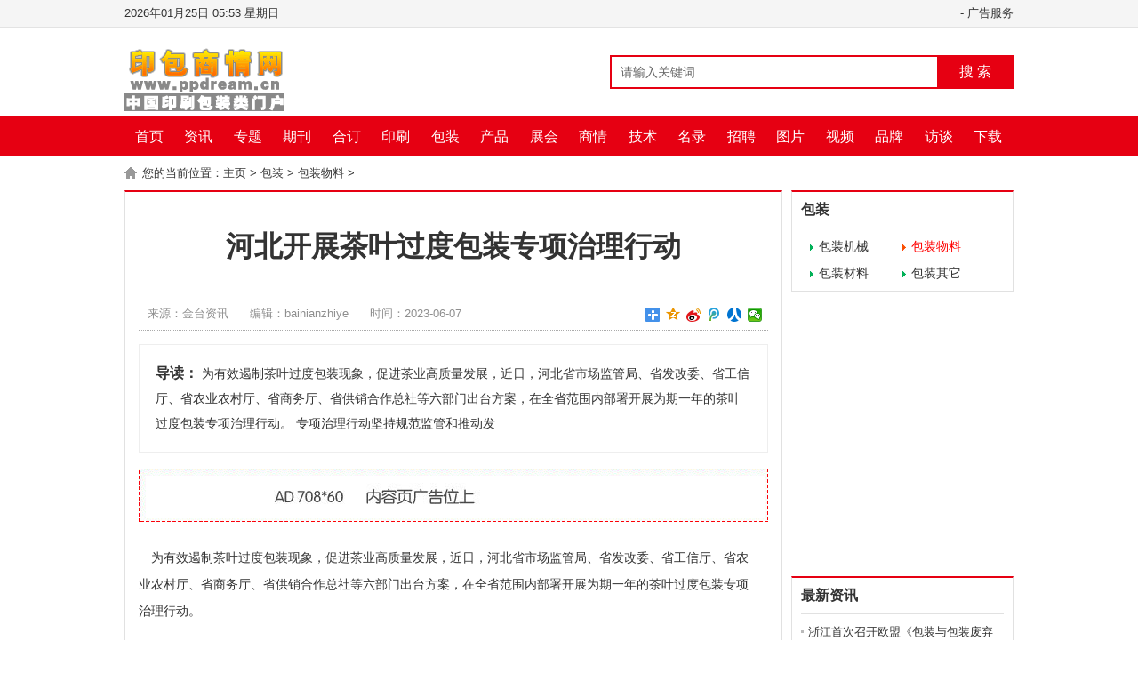

--- FILE ---
content_type: text/html
request_url: http://ppdream.cn/a/baozhuang/baozhuangwuliao/2023/0607/3655.html
body_size: 16292
content:
<!DOCTYPE html PUBLIC "-//W3C//DTD XHTML 1.0 Transitional//EN" "http://www.w3.org/TR/xhtml1/DTD/xhtml1-transitional.dtd">
<html xmlns="http://www.w3.org/1999/xhtml">
<head>
<meta http-equiv="Content-Type" content="text/html; charset=gb2312"/>
<title>河北开展茶叶过度包装专项治理行动_印包商情网,印刷，包装，郑州印刷包装网，郑州DM印刷广告,郑州油墨，郑州印刷设备，郑州印刷设计,郑州胶印,郑州印刷，郑州包装，郑州印刷厂，郑州彩色印刷，郑州柔印，郑州丝印，郑州数码印刷,郑州印刷后工，郑州装订厂，郑州画册，郑州宣传页,印包商情,印包</title>
<meta name="keywords" content=" 过度包装" />
<meta name="description" content="为有效遏制茶叶过度包装现象，促进茶业高质量发展，近日，河北省市场监管局、省发改委、省工信厅、省农业农村厅、省商务厅、省供销合作总社等六部门出台方案，在全省范围内部署开展为期一年的茶叶过度包装专项治理行动。 专项治理行动坚持规范监管和推动发" />
<meta http-equiv="mobile-agent" content="format=xhtml;url=/m/view.php?aid=3655">
<script type="text/javascript">if(window.location.toString().indexOf('pref=padindex') != -1){}else{if(/AppleWebKit.*Mobile/i.test(navigator.userAgent) || (/MIDP|SymbianOS|NOKIA|SAMSUNG|LG|NEC|TCL|Alcatel|BIRD|DBTEL|Dopod|PHILIPS|HAIER|LENOVO|MOT-|Nokia|SonyEricsson|SIE-|Amoi|ZTE/.test(navigator.userAgent))){if(window.location.href.indexOf("?mobile")<0){try{if(/Android|Windows Phone|webOS|iPhone|iPod|BlackBerry/i.test(navigator.userAgent)){window.location.href="/m/view.php?aid=3655";}else if(/iPad/i.test(navigator.userAgent)){}else{}}catch(e){}}}}</script>
<link rel="stylesheet" href="/style/css/style.css" type="text/css"/>
<link rel="stylesheet" href="/style/css/dashang.css" type="text/css"/>
<script type="text/javascript" src="/style/js/jquery.min.js"></script>
<script type="text/javascript" src="/style/js/gotop.js"></script>
</head>

<body>
<link rel="stylesheet" href="/style/css/style.css" type="text/css" />
<script type="text/javascript" src="/style/js/jquery.min.js"></script>
<script type="text/javascript" src="/style/js/jquery.SuperSlide.2.1.1.js"></script>
<script type="text/javascript" src="/style/js/gotop.js"></script>
<div class="top">
  <div class="warp"> <span>
   - <a href="/a/about/guanggao/" target="_blank">广告服务</a></span> 
    <script language="JavaScript" type="text/JavaScript">

			var n = new Date();

			var y = n.getFullYear();

			var m = ((m=n.getMonth()+1)<10?'0'+m:m);

			var d = ((d=n.getDate())<10?'0'+d:d);

			var h = ((h=n.getHours())<10?'0'+h:h);

			var i = ((i=n.getMinutes())<10?'0'+i:i);

			var w = new Array('日','一','二','三','四','五','六');

			document.write(y+"年"+m+"月"+d+"日"+' '+h+':'+i+' '+'星期'+w[n.getDay()]);

		</script> 
  </div>
</div>
<div class="head">
  <div class="logo"><a href="/"><img src="/style/images/logo.gif" alt=""/></a></div>
  <div class="search">
    <form action="/plus/search.php" name="formsearch">
      <input type="hidden" name="kwtype" value="0" />
      <input name="keyword" type="text" class="search-keyword fl" id="search-keyword" value="请输入关键词" onfocus="if(this.value=='请输入关键词'){this.value='';}"  onblur="if(this.value==''){this.value='请输入关键词';}"/>
      <button type="submit" class="search-submit fl">搜 索</button>
    </form>
  </div>
  <div class="share"> </div>
</div>
<div class="nav">
  <ul>
    <li><a href="/" class="home">首页</a></li>
    
    <li><a href='/a/news/'>资讯</a></li>
    
    <li><a href='/a/focus/'>专题</a></li>
    
    <li><a href='/a/qikan/'>期刊</a></li>
    
    <li><a href='/a/heding/'>合订</a></li>
    
    <li><a href='/a/yinshua/'>印刷</a></li>
    
    <li><a href='/a/baozhuang/'>包装</a></li>
    
    <li><a href='/a/chanpin/'>产品</a></li>
    
    <li><a href='/a/zhanhui/'>展会</a></li>
    
    <li><a href='/a/shangqing/'>商情</a></li>
    
    <li><a href='/a/keji/'>技术</a></li>
    
    <li><a href='/a/minglu/'>名录</a></li>
    
    <li><a href='/a/zhaopin/'>招聘</a></li>
    
    <li><a href='/a/tupian/'>图片</a></li>
    
    <li><a href='/a/video/'>视频</a></li>
    
    <li><a href='/a/pinpai/'>品牌</a></li>
    
    <li><a href='/a/fangtan/'>访谈</a></li>
    
    <li><a href='/a/about/xiazai/'>下载</a></li>
    
  </ul>
</div>
<div class="weizhi"> 您的当前位置：<a href='http://www.ppdream.cn//'>主页</a> > <a href='/a/baozhuang/'>包装</a> > <a href='/a/baozhuang/baozhuangwuliao/'>包装物料</a> > </div>
<div class="main1">
  <div class="left_1">
    <div class="g_con">
      <h1>河北开展茶叶过度包装专项治理行动</h1>
      <div class="info"> <span>来源：金台资讯</span> <span>编辑：bainianzhiye</span> <span>时间：2023-06-07</span>
        <div class="share">
          <div class="bdsharebuttonbox"> <a href="#" class="bds_more" data-cmd="more"></a><a href="#" class="bds_qzone" data-cmd="qzone" title="分享到QQ空间"></a><a href="#" class="bds_tsina" data-cmd="tsina" title="分享到新浪微博"></a><a href="#" class="bds_tqq" data-cmd="tqq" title="分享到腾讯微博"></a><a href="#" class="bds_renren" data-cmd="renren" title="分享到人人网"></a><a href="#" class="bds_weixin" data-cmd="weixin" title="分享到微信"></a> </div>
          <script>

					window._bd_share_config={"common":{"bdSnsKey":{},"bdText":"","bdMini":"2","bdMiniList":false,"bdPic":"","bdStyle":"1","bdSize":"16"},"share":{}};with(document)0[(getElementsByTagName('head')[0]||body).appendChild(createElement('script')).src='http://bdimg.share.baidu.com/static/api/js/share.js?v=89860593.js?cdnversion='+~(-new Date()/36e5)];

					</script> 
        </div>
      </div>
      <div class="con_des"> <span>导读：</span>
      
为有效遏制茶叶过度包装现象，促进茶业高质量发展，近日，河北省市场监管局、省发改委、省工信厅、省农业农村厅、省商务厅、省供销合作总社等六部门出台方案，在全省范围内部署开展为期一年的茶叶过度包装专项治理行动。 专项治理行动坚持规范监管和推动发
      </div>
      <div class="ban_708"> <a href="http://www.ppdream.cn" target="_blank"><img src="/style/images/ad15.jpg"/></a> </div>
      <div class="con">
        <p style="margin: 10px 0px; padding: 0px; font-size: 14px;">
	　为有效遏制茶叶过度包装现象，促进茶业高质量发展，近日，河北省市场监管局、省发改委、省工信厅、省农业农村厅、省商务厅、省供销合作总社等六部门出台方案，在全省范围内部署开展为期一年的茶叶过度包装专项治理行动。</p>
<div style="margin: 0px auto; padding: 0px; font-size: 14px;">
	　　专项治理行动坚持规范监管和推动发展并重、重点环节集中整治和全链条综合施策并举、标准规范和多元共治结合的原则，聚焦突出问题，采取有力措施，压实企业主体责任和属地监管责任，严厉打击茶叶过度包装违法行为，依法查处一批重点案件、曝光一批典型案例、选树一批经验做法、形成一批制度建设成果。</div>
<div style="margin: 0px auto; padding: 0px; font-size: 14px;">
	&nbsp;</div>
<div style="margin: 0px auto; padding: 0px; font-size: 14px;">
	　　防范茶叶生产环节过度包装。向茶叶生产企业宣传普及限制过度包装强制性标准有关要求，指导茶叶生产企业严格落实强制性标准，切实防范过度包装。督促生产企业严格遵守标准化法要求，公开其执行的包装有关强制性标准、推荐性标准或企业标准编号和名称。</div>
<div style="margin: 0px auto; padding: 0px; font-size: 14px;">
	&nbsp;</div>
<div style="margin: 0px auto; padding: 0px; font-size: 14px;">
	　　避免茶叶销售环节过度包装。向茶叶经营者宣传普及限制过度包装强制性标准有关要求，督促经营者不采购、不销售过度包装茶叶。督促电商平台加强平台内经营者主体资质审核，督促平台内经营者落实强制性国家标准，避免销售过度包装茶叶。进一步压实电商平台企业主体责任。针对茶叶市场将普通散茶通过加装精美纸箱、礼盒等过度包装，然后高价销售的行为，加强监管和打击力度。</div>
<div style="margin: 0px auto; padding: 0px; font-size: 14px;">
	&nbsp;</div>
<div style="margin: 0px auto; padding: 0px; font-size: 14px;">
	　　推行茶叶包装产品绿色设计。推动茶叶包装企业提供设计合理、用材节约、经济适用的包装整体解决方案，积极研发低克重、高强度、功能化包装材料及其生产设备，加快培育茶叶包装行业绿色设计示范企业，发挥其在倡导推广简约包装、倡导理性消费中的桥梁纽带作用。</div>
<div style="margin: 0px auto; padding: 0px; font-size: 14px;">
	&nbsp;</div>
<div style="margin: 0px auto; padding: 0px; font-size: 14px;">
	　　加强执法监督和行业管理。聚焦主产销区和重点生产经营企业，重点检查产品包装空隙率、包装层数、包装价格占比等项目。依法严厉查处生产经营茶叶过度包装商品违法行为。有针对性加强茶叶过度包装的现场检查和网络销售方面的监管措施，综合运用监督检查、检验认证、约谈指导、惩戒曝光等方式，加强全链条监管执法。</div>

      </div>
      <div class="adminname"> 责任编辑：bainianzhiye </div>
      <div class="dede_pagess">
        <ul class="pagelist">
        </ul>
      </div>
      <div class="shang">
        <p><a href="javascript:void(0)" onclick="dashangToggle()" class="dashang" title="打赏，支持一下">打赏</a></p>
        <div class="hide_box"></div>
        <div class="shang_box"> <a class="shang_close" href="javascript:void(0)" onclick="dashangToggle()" title="关闭"><img src="/style/images/close.jpg" alt="取消" /></a>
          <div class="shang_tit">
            <p>感谢您的支持，我会继续努力的!</p>
          </div>
          <div class="shang_payimg"> <img src="/style/images/alipayimg.jpg" alt="扫码支持" title="扫一扫" /> </div>
          <div class="pay_explain">扫码打赏，你说多少就多少</div>
          <div class="shang_payselect">
            <div class="pay_item checked" data-id="alipay"> <span class="radiobox"></span> <span class="pay_logo"><img src="/style/images/alipay.jpg" alt="支付宝" /></span> </div>
            <div class="pay_item" data-id="weipay"> <span class="radiobox"></span> <span class="pay_logo"><img src="/style/images/wechat.jpg" alt="微信" /></span> </div>
          </div>
          <div class="shang_info">
            <p>打开<span id="shang_pay_txt">支付宝</span>扫一扫，即可进行扫码打赏哦</p>
          </div>
        </div>
      </div>
      <script type="text/javascript">

$(function(){

	$(".pay_item").click(function(){

		$(this).addClass('checked').siblings('.pay_item').removeClass('checked');

		var dataid=$(this).attr('data-id');

		$(".shang_payimg img").attr("src","/style/images/"+dataid+"img.jpg");

		$("#shang_pay_txt").text(dataid=="alipay"?"支付宝":"微信");

	});

});

function dashangToggle(){

	$(".hide_box").fadeToggle();

	$(".shang_box").fadeToggle();

}

</script>
      <div class="ban_708"> <a href="http://www.ppdream.cn" target="_blank"><img src="/style/images/ad15.jpg"/></a> </div>
      <div class="b_box6">上一篇：<a href='/a/baozhuang/baozhuangwuliao/2022/0530/3020.html'>当前国内外饮料包装的新思路</a>  <br/>
        下一篇：<a href='/a/baozhuang/baozhuangwuliao/2023/0620/3668.html'>浙江首次召开欧盟《包装与包装废弃物法规》提案通报评议会</a>  </div>
      
      <div class="b_box7">
        <p> 相关推荐： </p>
        <ul class="box">
          <li><em>[<a href='/a/baozhuang/baozhuangwuliao/'>包装物料</a>]</em><a href="/a/baozhuang/baozhuangwuliao/2023/0620/3668.html">浙江首次召开欧盟《包装与包装废弃物法规》提案通报评</a></li>
<li><em>[<a href='/a/baozhuang/baozhuangwuliao/'>包装物料</a>]</em><a href="/a/baozhuang/baozhuangwuliao/2023/0607/3655.html">河北开展茶叶过度包装专项治理行动</a></li>
<li><em>[<a href='/a/baozhuang/baozhuangwuliao/'>包装物料</a>]</em><a href="/a/baozhuang/baozhuangwuliao/2022/0530/3020.html">当前国内外饮料包装的新思路</a></li>
<li><em>[<a href='/a/baozhuang/baozhuangwuliao/'>包装物料</a>]</em><a href="/a/baozhuang/baozhuangwuliao/2022/0117/2786.html">2021年瓦楞纸产销分析及今年一季度市场预测</a></li>
<li><em>[<a href='/a/baozhuang/baozhuangwuliao/'>包装物料</a>]</em><a href="/a/baozhuang/baozhuangwuliao/2021/1113/2622.html">海南这些企业即将被全面关停！涉及塑料等</a></li>
<li><em>[<a href='/a/baozhuang/baozhuangwuliao/'>包装物料</a>]</em><a href="/a/baozhuang/baozhuangwuliao/2021/1014/2569.html">十一过后 ，涨价潮继续上演</a></li>
<li><em>[<a href='/a/baozhuang/baozhuangwuliao/'>包装物料</a>]</em><a href="/a/baozhuang/baozhuangwuliao/2021/0713/2352.html">饮料包装新趋势：小包装、可持续、个性化受追捧</a></li>
<li><em>[<a href='/a/baozhuang/baozhuangwuliao/'>包装物料</a>]</em><a href="/a/baozhuang/baozhuangwuliao/2021/0308/2108.html">沈阳快递行业为快件包装工序进行“减负</a></li>

        </ul>
      </div>
      <div class="b_box7">
        <p> 网友评论： </p>
        <div class="b_box6">
          <!--PC版-->
<div id="SOHUCS" sid="3655"></div>
<script charset="utf-8" type="text/javascript" src="https://changyan.sohu.com/upload/changyan.js" ></script>
<script type="text/javascript">
window.changyan.api.config({
appid: 'cytBzov1A',
conf: 'prod_52ef558097090cf19db4b3fe277f399f'
});
</script>
        </div>
      </div>
    </div>
  </div>
  <div class="right_1">
    <div class="g_box2 u_2">
      <div class="t_1"> 包装 </div>
      <ul class="menu">
        
        <li><a href='/a/baozhuang/baozhuangjixie/'>包装机械</a></li>
        <li><a href='/a/baozhuang/baozhuangwuliao/' class='on'>包装物料</a></li>
        <li><a href='/a/baozhuang/baozhuangcailiao/'>包装材料</a></li>
        
        <li><a href='/a/baozhuang/baozhuangqita/'>包装其它</a></li>
        
        <div class="clear"> </div>
      </ul>
    </div>
    <div class="ban_251"> <script src='/plus/ad_js.php?aid=17' language='javascript'></script> </div>
    <div class="g_box2 u_2">
      <div class="t_1"> 最新资讯 </div>
      <ul class="b_box3 u_1">
        <li><a href="/a/baozhuang/baozhuangwuliao/2023/0620/3668.html">浙江首次召开欧盟《包装与包装废弃物法</a></li>
<li><a href="/a/focus/zhanhuizhuanti/3667.html">第21届北京国际图书节开幕 集中展示展</a></li>
<li><a href="/a/focus/xinwenzhuanti/3666.html">长沙去年印刷业总产值排全国第三</a></li>
<li><a href="/a/news/redianzixun/2023/0620/3665.html">工业循环包装领域再现亿元融资 资本为</a></li>
<li><a href="/a/shangqing/weiqunhudong/2023/0620/3664.html">协会牵头，北京印刷业成人高考考前辅导</a></li>
<li><a href="/a/news/hangyesudi/3663.html">吉宏华为再牵手、南王科技创业板上市、</a></li>
<li><a href="/a/news/qiyejingwei/3662.html">河南省“瞪羚”企业名单公示，有印刷包</a></li>
<li><a href="/a/news/zhuanjialuntan/2023/0613/3661.html">共建互联网版权新生态分论坛：版权保护</a></li>
<li><a href="/a/focus/zhanhuizhuanti/3660.html">北京国际图书博览会即将启幕 首次设立</a></li>
<li><a href="/a/news/kejidongtai/3659.html">苹果推出这款全新产品，包装印刷行业或</a></li>

      </ul>
    </div>
    
    <div class="g_box2 u_2">
      <div class="t_1"> 热门排行 </div>
      <ul class="b_box1">
        <li><a href="/a/baozhuang/baozhuangwuliao/2018/0514/240.html">国家邮政局：用降低快递包装厚度等实现</a></li>
<li><a href="/a/baozhuang/baozhuangwuliao/2018/0514/241.html">外卖包装加重环保困局，“叫好不叫座”</a></li>
<li><a href="/a/baozhuang/baozhuangwuliao/2022/0117/2786.html">2021年瓦楞纸产销分析及今年一季度市场</a></li>
<li><a href="/a/baozhuang/baozhuangwuliao/2021/0308/2108.html">沈阳快递行业为快件包装工序进行“减负</a></li>
<li><a href="/a/baozhuang/baozhuangwuliao/2018/0514/237.html">王长久做长久</a></li>
<li><a href="/a/baozhuang/baozhuangwuliao/2021/1113/2622.html">海南这些企业即将被全面关停！涉及塑料</a></li>
<li><a href="/a/baozhuang/baozhuangwuliao/2019/1204/1346.html">河北省鼓励快递企业减少二次包装</a></li>
<li><a href="/a/baozhuang/baozhuangwuliao/2023/0607/3655.html">河北开展茶叶过度包装专项治理行动</a></li>
<li><a href="/a/baozhuang/baozhuangwuliao/2018/0514/238.html">古森重隆： 富士胶片的灵魂经营者</a></li>
<li><a href="/a/baozhuang/baozhuangwuliao/2023/0620/3668.html">浙江首次召开欧盟《包装与包装废弃物法</a></li>

      </ul>
    </div>
  </div>
  <div class="clear"> </div>
</div>

<link rel="stylesheet" href="/style/css/style.css" type="text/css" />
<div class="foot"> 印包商情网    郑州百年智业广告文化传播有限公司版权所有    <a href="https://beian.miit.gov.cn" title="豫ICP备09031754号" target="_blank">豫ICP备09031754号-1</a>    服务热线：0371-57139809<br/>
  手机：13937188782 电子邮箱：bnzy888@163.com <b>技术支持</b>：<a href="http://www.shendata.com" target="_blank">神德数码</a></div>
<div align="center"><img src="/style/images/ybsqewm.jpg" alt="印包商情" width="120" height="120" longdesc="http://www.ppdream.cn/m/" /><br>微信扫码关注</span>
  <p><a href="#0" class="cd-top">Top</a><span class="foot"></p>
  <p>&nbsp;</p>
</div>

</body>
</html>

--- FILE ---
content_type: text/css
request_url: http://ppdream.cn/style/css/style.css
body_size: 32564
content:
/* AB模版网 做最好的织梦整站模板下载网站 */
/* 模版源码：Www.AdminBuy.Cn */
/* 仿站：Fang.AdminBuy.Cn */
/* 图标大全：Sc.AdminBuy.Cn 专业建站素材网站 */
/* QQ：9490489 */
@charset "gb2312";



body,div,dl,dt,dd,ul,ol,li,h1,h2,h3,h4,h5,h6,pre,form,fieldset,input,textarea,p,blockquote,th,td {

	padding: 0;

	margin: 0;

}



fieldset,img {

	border: 0;

}



address,caption,cite,code,dfn,em,th,var {

	font-weight: normal;

	font-style: normal;

}



ol,ul,li {

	list-style: none;

}



caption,th {

	text-align: left;

}



h1,h2,h3,h4,h5,h6 {

	font-weight: normal;

	font-size: 100%;

}



q:before,q:after {

	content: '';

}



abbr,acronym {

	border: 0;

}



a {

	color: #333;

	text-decoration: none;

}



a:hover {

	color: #f00;

	text-decoration: underline;

}



.fl {

	float: left;

}



.fr {

	float: right;

}



.clear {

	clear: both;

}



.disno {

	display: none;

}



.dis {

	display: block;

}



body {

	font-size: 13px;

	color: #333;

	font-family: Arial,'microsoft yahei';

}



.top {

	height: 30px;

	border-bottom: 1px #e3e3e3 solid;

	background: #f5f5f5;

}



.top .warp {

	width: 1000px;

	height: 30px;

	line-height: 30px;

	margin: 0 auto;

}



.top .warp span {

	float: right;

}



.head {

	width: 1000px;

	height: 60px;

	padding: 20px 0;

	margin: 0 auto;

}



.logo {

	float: left;

	width: 270px;

}



.search {

	float: right;

	height: 38px;

	width: 454px;

	padding: 11px 0;

}



.search-keyword {

	height: 34px;

	width: 366px;

	border: 2px #e60012 solid;

	border-right: none;

	line-height: 34px;

	font-size: 14px;

	color: #666;

	text-indent: 10px;

}



.search-submit {

	height: 38px;

	width: 86px;

	line-height: 38px;

	text-align: center;

	color: #fff;

	font-size: 16px;

	border: none;

	margin: 0;

	padding: 0;

	background: #e60012;

}



.share {

	float: right;

	padding: 8px 0 0 0;

}



.nav {

	width: 100%;

	margin: 0 auto 10px auto;

	background: #e60012;

}



.nav ul {

	width: 1000px;

	height: 45px;

	line-height: 45px;

	font-size: 16px;

	margin: 0 auto;

}



.nav li {

	float: left;

	height: 45px;

}



.nav li a {

	display: block;

	height: 100%;

	color: #fff; width:55.5px; text-align:center

}



.nav li a:hover {

	color: #fff;

	text-decoration: none;

	background: #c00000;

}



.nav .on {

	color: #fff;

	background: #c00000;

}



.menu {

	font-size: 14px;

	padding: 5px 10px;

}



.menu li {

	float: left;

	width: 50%;

	overflow: hidden;

	line-height: 30px;

}



.menu li a {

	display: block;

	height: 100%;

	text-indent: 10px;

	background: url(../images/ico_3.jpg) 0 13px no-repeat;

}



.menu li a:hover {

	background: url(../images/ico_4.jpg) 0 13px no-repeat;

}



.menu .on {

	color: #f00;

	background: url(../images/ico_4.jpg) 0 13px no-repeat;

}



.weizhi {

	width: 1000px;

	margin: 0 auto 10px auto;

	line-height: 18px;

	text-indent: 20px;

	background: url(../images/ico_5.png) 0 2px no-repeat;

}

/*--/top end--*/

.main1 {

	width: 1000px;

	margin: 0 auto;

}



.main2 {

	width: 998px;

	margin: 0 auto 10px auto;

	overflow: hidden;

	border: 1px #e1e1e1 solid;

	border-top: 2px #e60012 solid;

}

/*--/主体 end--*/

.left_1 {

	float: left;

	width: 750px;

	overflow: hidden;

}
.left_1_pinpai {

	float: left;

	width: 1000px;

	overflow: hidden;

}



.right_1 {

	float: right;

	width: 250px;

	overflow: hidden;

	margin-bottom: 10px;

}

/*--/分栏 end--*/

.t_1 {

	height: 40px;

	line-height: 40px;

	font-size: 16px;

	font-weight: bold;

	border-bottom: 1px #e1e1e1 solid;

}



.jrfb {

	height: 46px;

	line-height: 46px;

	font-size: 22px;

	color: #e60012;

}



.pdtt {

	height: 40px;

	line-height: 40px;

	font-size: 20px;

	color: #e60012;

}



.t_1 h3 {

	font-weight: bold;

}



.t_1 span {

	float: right;

	font-size: 12px;

	font-weight: normal;

}



.t_1 span a {

	color: #777;

}



.t_2 {

	height: 52px;

	line-height: 52px;

	padding: 0 15px;

	border-bottom: 1px #eee solid;

	background: #f9f9f9;

}



.t_2 h3 {

	font-size: 18px;

	font-weight: bold;

	padding-left: 15px;

	background: url(../images/ico_1.jpg) 0 17px no-repeat;

}



.t_2 h3 a {

	color: #e60012;

}



.t_2 span {

	float: right;

	color: #999;

}



.t_2 span a {

	margin: 0 5px;

}



.t_3 {

	font-size: 14px;

	padding: 12px 0;

	font-weight: bold;

	color: #f60;

	border-bottom: 1px #e1e1e1 solid;

}



.t_4 {

	height: 40px;

	line-height: 40px;

	font-size: 16px;

	padding: 0 10px;

	font-weight: bold;

	border-bottom: 1px #f0f0f0 solid;

	background: #f9f9f9;

}



.t_4 h3 {

	font-weight: bold;

}



.t_4 h3 b {

	color: #f00;

}



.t_4 span {

	float: right;

	font-size: 12px;

	font-weight: normal;

}



.t_1 span a {

	color: #777;

}

/*--/标题 tit--*/

.g_box1 {

	width: 408px;

	height: 585px;

	margin: 0 10px 10px 10px;

	padding: 0 10px;

	border: 1px #e1e1e1 solid;

	border-top: 2px #e60012 solid;

	overflow: hidden;

}



.g_box1 h1 {

	line-height: 30px;

	height: 30px;

	overflow: hidden;

	text-align: center;

	margin: 15px 0 10px 0;

	font-size: 18px;

	font-weight: bold;

}



.g_box1 h1 a {

	color: #e60012;

}



.g_box1 p {

	font-size: 14px;

	line-height: 24px;

	padding: 0 5px 5px 5px;

	color: #787878;

}



.g_box1 ul {

	width: 398px;

	line-height: 38px;

	padding: 5px 5px 0 5px;

	font-size: 16px;

}



.g_box1 li {

	float: left;

	width: 100%;

	height: 38px;

	overflow: hidden;

	text-overflow: ellipsis;

	white-space: nowrap;

	border-bottom: 1px #e1e1e1 dotted;

}



.g_box2 {
	height: 275px;
	overflow: hidden;
	border: 1px #e1e1e1 solid;
	border-top: 2px #e60012 solid;
	padding-top: 0;
	padding-right: 10px;
	padding-bottom: 0;
	padding-left: 10px;

}

.g_box2_1{
	height: 325px;
	overflow: hidden;
	border: 1px #e1e1e1 solid;
	border-top: 2px #e60012 solid;
	padding-top: 0;
	padding-right: 10px;
	padding-bottom: 0;
	padding-left: 10px;

}



.g_box2 .b_box3 {

	margin-top: 5px;

}



.g_box3 {

	width: 250px;

	padding: 0 12px;

}



.g_box4 {

	width: 424px;

	padding: 0 12px 5px 12px;

	border-left: 1px #f0f0f0 solid;

	border-right: 1px #f0f0f0 solid;

}



.g_box4 h3 {

	line-height: 30px;

	text-align: center;

	padding: 12px 0 0 0;

	margin-bottom: 5px;

	font-size: 20px;

	height: 30px;

	overflow: hidden;

	font-weight: bold;

}



.g_box4 h3 a {

	color: #333333;

}



.g_box4 p {

	font-size: 14px;

	line-height: 24px;

	padding-bottom: 4px;

	color: #787878;

}



.g_box5 {

	float: left;

	width: 363px;

	margin: 0 10px 10px 0;

	border: 1px #e1e1e1 solid;

	border-top: 2px #e60012 solid;

	overflow: hidden;

}



.g_box5 .b_box3 {

	padding: 8px 0;

	margin: 0 10px;

	font-size: 14px;

}



.g_box5 .pic {

	height: 75px;

	padding: 12px 0;

	margin: 0 10px;

	line-height: 24px;

	border-bottom: 1px #e1e1e1 dotted;

}



.g_box5 .pic img {

	float: left;

	height: 75px;

	width: 100px;

	padding-right: 10px;

}



.g_box5 .pic p {

	font-size: 16px;

	font-weight: bold;

	height: 24px;

	line-height: 24px;

	overflow: hidden;

	margin-bottom: 5px;

}



.g_box6 {

	width: 300px;

}



.g_box7 {

	width: 740px;

	height: 260px;

}



.g_box7 .b_box3 {

	padding-top: 8px;

}



.g_box8 {

	width: 408px;

	height: 247px;

	padding: 0 10px;

	border: 1px #e1e1e1 solid;

	border-top: 2px #e60012 solid;

}



.g_box8 h1 {

	line-height: 30px;

	height: 30px;

	overflow: hidden;

	text-align: center;

	margin: 13px 0 2px 0;

	font-size: 18px;

}



.g_box8 h1 a {

	color: #e60012;

}



.g_box8 p {

	line-height: 26px;

	padding: 0 0 5px 0;

	color: #787878;

}



.g_box8 ul {

	line-height: 24px;

	padding: 5px 0 0 0;

}



.g_box8 li {

	float: left;

	width: 50%;

	height: 24px;

	overflow: hidden;

	text-overflow: ellipsis;

	white-space: nowrap;

	border-bottom: 1px #e1e1e1 dotted;

}



.g_list {

	width: 100%;

	border: 1px #e1e1e1 solid;

	border-top: 2px #e60012 solid;

	overflow: hidden;

	margin-bottom: 10px;

}



.g_list .list1 {

	line-height: 40px;

	font-size: 14px;

	padding: 8px 15px;

}



.g_list .list1 li {

	padding-left: 10px;

	border-bottom: 1px #e1e1e1 dashed;

	background: url(../images/ico_2.jpg) 2px center no-repeat;

}



.g_list .list1 li em {

	margin-right: 5px;

	color: #0068b7;

}



.g_list .list1 li em a {

	color: #0068b7;

}



.g_list .list1 li span {

	float: right;

	font-size: 12px;

	color: #777;

}



.g_list .list1 li b {

	font-weight: normal;

}



.g_list .list1 li a:hover {

	color: #f00;

}



.g_list .list2 {

	padding: 0 12px;

	line-height: 26px;

	color: #666;

}



.g_list .list2 li {

	height: 120px;

	overflow: hidden;

	padding: 15px 0;

	border-bottom: 1px #e5e5e5 solid;

}



.g_list .list2 li img {

	float: left;

	width: 180px;

	height: 120px;

	margin-right: 10px;

	transition: all 0.5s;

	-moz-transition: all 0.5s;

	-webkit-transition: all 0.5s;

	-o-transition: all 0.5s;

	border-radius: 4px;

}



.g_list .list2 li img:hover {

	-webkit-filter: brightness(.8);

	border-radius: 4px;

}



.g_list .list2 li h3 {

	font-size: 18px;

	font-weight: bold;

	margin-bottom: 10px;

}



.g_list .list2 li h3 a {

	color: #555;

}



.g_list .list2 li h3 a:hover {

	color: #f50;

}



.g_list .list2 li p {

	height: 52px;

	overflow: hidden;

	padding-bottom: 5px;

	font-size: 15px;

}



.g_list .list2 li span {

	display: block;

	text-align: left;

	font-size: 12px;

	color: #a6a6a6;

}



.g_list .list3 {

	font-size: 14px;

	padding-bottom: 15px;

	border-bottom: 1px solid #e5e5e5;

}



.g_list .list3 li {

	float: left;

	width: 350px;

	height:220px;

	text-align: center;

	padding: 17px 0 0 17px;

	overflow:hidden;

}



.g_list .list3 li img {

	display: block;

	width: 350px;

	min-height:220px;

	margin-bottom: 8px;

}



.g_list .list3 li p {

	height: 24px;

	line-height: 24px;

	overflow: hidden;

}





.g_list .list5 {

	font-size: 14px;

	padding-bottom: 15px;

	border-bottom: 1px solid #e5e5e5;

}



.g_list .list5 li {

	float: left;

	width: 310px;

	height:200px;

	text-align: center;

	padding: 17px 0 0 17px;

	overflow:hidden;

}



.g_list .list5 li img {

	display: block;

	width: 310px;

	min-height:200px;

	margin-bottom: 8px;

}



.g_list .list5 li p {

	height: 24px;

	line-height: 24px;

	overflow: hidden;

}



.g_tag {

	padding: 0 15px;

	font-size: 14px;

	margin-bottom: 20px;

	background: #fff;

}



.g_tag dt {

	padding: 20px 0 15px 0;

	height: 30px;

}



.g_tag dt span {

	float: left;

	width: 110px;

	height: 26px;

	font-size: 14px;

	font-weight: bold;

	color: #fff;

	text-align: center;

	line-height: 26px;

	background: #f60;

	border-radius: 3px;

}



.g_tag dd a {

	float: left;

	width: 118px;

	height: 30px;

	line-height: 30px;

	margin: 2px 0;

	overflow: hidden;

	text-indent: 10px;

	text-overflow: ellipsis;

	white-space: nowrap;

}



.g_tag dd a:hover {

	text-decoration: none;

	background: #f1f1f1;

}



.g_con {

	width: 708px;

	padding: 0 15px 15px 15px;

	border: 1px #e1e1e1 solid;

	border-top: 2px #e60012 solid;

	overflow: hidden;

	margin-bottom: 10px;

}



.g_con h1 {

	text-align: center;

	font-size: 32px;

	padding: 40px 0;

	font-weight:bold;

}



.g_con .con_des{ font-size:14px; line-height:28px; border:#eeeeee 1px solid; padding:18px; margin-bottom:18px;  }

.g_con .con_des span{ font-size:16px; font-weight:bold; }

.g_con .adminname{ font-size:14px; line-height:40px; text-align:right; }



.g_con .info {

	height: 26px;

	line-height: 26px;

	color: #8f8f8f;

	text-align: left;

	padding-bottom: 5px;

	position: relative;

	border-bottom: 1px #ababab dotted;

	margin-bottom: 15px;

}



.g_con .info span {

	display: inline;

	margin: 0 10px;

}



.g_con .info .share {

	position: absolute;

	top: 0;

	right: 0;

	padding: 0;

}



.g_con .con {

	width: 688px;

	overflow: hidden;

	line-height: 30px;

	font-size: 16px;

	padding: 0 0 15px 0;

}



.g_con .con p,.g_con .con div {

	text-indent: 0em;

}



.g_pic {

	padding: 0 15px;

	overflow: hidden;

}



.g_pic h1 {

	text-align: center;

	font-size: 24px;

	padding: 30px 0 20px 0;

}



.g_pic .info {

	height: 26px;

	line-height: 26px;

	color: #8f8f8f;

	text-align: center;

	padding-bottom: 5px;

	position: relative;

	border-bottom: 1px #ababab dotted;

}



.g_pic .info span {

	display: inline;

	margin: 0 10px;

}



.g_pic .info .share {

	position: absolute;

	top: 0;

	right: 0;

	padding: 0;

}



.g_pic .b_box6 {

	border-bottom: none !important;

}



.g_picbox {

	width: 968px;

	margin-bottom: 10px;

	overflow: hidden;

	text-align: center;

}



.g_picbox center {

	padding: 15px 0;

	font-size: 14px;

}



.g_picbox center a {

	display: inline-block;

	height: 24px;

	line-height: 24px;

	padding: 0 10px;

	border: 1px #ddd solid;

	background: #f5f5f5;

}



.g_picbox center a:hover {

	color: #fff;

	border-color: #e60012;

	background: #e60012;

	text-decoration: none;

}



.g_picbox img {

	border: 0 none;

	box-sizing: border-box;

	height: auto !important;

	max-width: 100% !important;

	vertical-align: middle;

}



.g_picbox p {

	font-size: 14px;

	line-height: 40px;

}



.g_pic .con {

	border: 1px #e5e5e5 solid;

	padding: 10px 15px;

	font-size: 14px;

	line-height: 28px;

	background: #f9f9f9;

	margin-bottom: 15px;

}



.g_pic .con_video {

	border: 1px #e5e5e5 solid;

	padding: 10px 15px;

	font-size: 14px;

	line-height: 28px;

	background: #f9f9f9;

	margin-bottom: 15px;

	height:526px;

	width:936px;

}



.con_mp4 .video {

	margin: 15px 0;

	height:545px;

	width:100%;

}



/*--/布局 grid--*/

.b_box1 {

	line-height: 27px;

	padding-top: 2px;

	background: url(../images/bg_2.jpg) 0 11px no-repeat;

}



.b_box1 li {

	height: 27px;

	overflow: hidden;

	padding-left: 32px;

	border-bottom: 1px #e1e1e1 dotted;

}



.ib_box1 {

	line-height: 32px;

	padding-top: 2px;

	background: url(../images/ico_video.png) 0 1px repeat-y;

}



.ib_box1 li {

	height: 32px;

	overflow: hidden;

	padding-left: 32px;

	border-bottom: 1px #e1e1e1 dotted;

}



.b_box2 {

	line-height: 24px;

}



.b_box2 li {

	color: #999;

	padding: 7px 0 8px 0;

	border-bottom: 1px #e1e1e1 dotted;

}



.b_box2 li em {

	color: #e60012;

}



.b_box2 li a {

	display: block;

	font-size: 16px;

	height: 28px;

	overflow: hidden;

}



.b_box2 li a:hover {

	text-decoration: none;

}



.b_box3 {

	line-height: 30px;

}



.b_box3 li {

	height: 30px;

	overflow: hidden;

	padding-left: 8px;

	background: url(../images/ico_2.jpg) 0 13px no-repeat;

}



.b_box3 li span {

	float: right;

	color: #999;

	padding-left: 10px;

}



.b_box4 {

	line-height: 32px;

	padding-top: 5px;

	background: url(../images/bg_3.jpg) 0 5px no-repeat;

}



.b_box4 li {

	height: 32px;

	overflow: hidden;

	padding-left: 22px;

	border-bottom: 1px dotted #e1e1e1;

}



.b_box5 {

	font-size: 14px;

	text-align: center;

	margin-bottom: 15px;

}



.b_box6 {

	line-height: 30px;

	font-size:14px;

	color: #777;

	padding: 16px 0;

	border-top: 1px #e1e1e1 solid;

	border-bottom: 1px #e1e1e1 solid;

}



.b_box6 span {

	float: right;

}



.b_box7 {

	line-height: 26px;

	padding-top: 10px;

	overflow: hidden;

}



.b_box7 p {

	font-size: 14px;

	font-weight: bold;

	margin-bottom: 5px;

}



.b_box7 .box {

	width: 698px;

}



.b_box7 .box li {

	float: left;

	width: 339px;

	height: 26px;

	padding-right: 10px;

	overflow: hidden;

	text-indent: 10px;

	color: #999;

	border-bottom: 1px #e1e1e1 dotted;

	background: url(../images/ico_2.jpg) 0 12px no-repeat;

}



.b_box7 .box li em {

	margin-right: 5px;

	color: #0068b7;

}



.b_box7 .box li em a {

	color: #0068b7;

}



.b_box8 {

	color: #777;

	line-height: 20px;

}



.b_box8 li {

	height: 95px;

	padding: 8px 0;

	border-top: 1px #e1e1e1 dotted;

}



.b_box8 li img {

	float: left;

	height: 95px;

	width: 130px;

	padding-right: 10px;

}



.b_box8 li h4 {

	font-size: 16px;

	height: 28px;

	line-height: 28px;

	overflow: hidden;

}



.b_box8 li h4 em {

	color: #e60012;

}



.b_box8 li p {

	line-height: 24px;

	text-indent: 0em;

	font-size: 13px;

}



.b_box9 {

	padding-bottom: 13px;

}



.b_box9 li {

	float: left;

	width: 233px;

	height: 160px;

	text-align: center;

	position: relative;

	padding: 13px 0 0 13px;

	overflow:hidden;

}



.b_box9 li img {

	display: block;

	width: 233px;

	min-height:150px;

	height:auto;

	vertical-align:middle;

}



.b_box9 li p {

	position: absolute;

	right: 0;

	bottom: 0;

	width: 233px;

	height: 30px;

	line-height: 30px;

	color: #fff;

	padding-top: 0;

	overflow: hidden;

	background: url(../images/bg_4.png) 0 0 no-repeat #0a0a0a;

}



.b_box9 li a:hover p {

	color: #ff0;

}

.b_box9_1 {

	padding-bottom: 13px;

}



.b_box9_1 li {

	float: left;

	width: 233px;

	height: 352px;

	text-align: center;

	position: relative;

	padding: 13px 0 0 13px;

	overflow:hidden;

}



.b_box9_1 li img {

	display: block;

	width: 233px;

	min-height:317px;

	height:auto;

	vertical-align:middle;

}



.b_box9_1 li p {
	position: absolute;
	right: 0;
	bottom: 0;
	width: 233px;
	height: 30px;
	line-height: 30px;
	color: #fff;
	padding-top: 0;
	overflow: hidden;
	background-image: url(../images/bg_4_1.png);
	background-repeat: no-repeat;
	background-position: 0 0;
	background-color: #ADADAD;
}



.b_box9_1 li a:hover p {

	color: #ff0;

}


.b_box10 {

	margin-bottom: 6px;

}



.b_box10 li {

	float: left;

	width: 106px;

	text-align: center;

	padding: 11px 0 0 11px;

}



.b_box10 li img {

	display: block;

	width: 106px;

	height: 135px;

	margin-bottom: 5px;

}



.b_box10 li p {

	height: 24px;

	line-height: 24px;

	overflow: hidden;

}



.b_box11 {

	width: 238px;

	margin-bottom: 10px;

}



.b_box11 li {

	float: left;

	width: 109px;

	height: 80px;

	overflow:hidden;

	text-align: center;

	padding: 10px 10px 0 0;

}



.b_box11 li img {

	display: block;

	width: 106px;

	min-height: 80px;

	margin-bottom: 5px;

}



.b_box11 li p {

	height: 24px;

	line-height: 24px;

	overflow: hidden;

}

/*--/盒子 box--*/

.u_1 li {

	border-bottom: 1px #e1e1e1 dotted;

}



.u_2 {

	height: auto;

	margin-bottom: 10px;

}



.u_3 {

	border-top: 1px #e1e1e1 dotted;

}

/*--/元件 unit--*/

.slideBox {

	width: 300px;

	height: 250px;

	overflow: hidden;

	position: relative;

	margin-bottom: 10px;

}



.slideBox .hd {

	width: 100%;

	height: 4px;

	overflow: hidden;

	position: absolute;

	right: 0;

	bottom: 0;

	z-index: 10;

}



.slideBox .hd ul {

	overflow: hidden;

	zoom: 1;

	float: left;

}



.slideBox .hd ul li {

	float: left;

	width: 60px;

	height: 4px;

	background: #000;

	filter: alpha(opacity=80);

	opacity: 0.8;

	cursor: pointer;

}



.slideBox .hd ul li.on {

	background: #e60012;

}



.slideBox .bd li {

	position: relative;

}



.slideBox .bd {

	height: 100%;

	z-index: 0;

}



.slideBox .bd .pic {

	position: relative;

	z-index: 0;

}



.slideBox .bd .pic img {

	width: 300px;

	height: 250px;

	display: block;

}



.slideBox .bd .bg {

	width: 100%;

	height: 44px;

	position: absolute;

	bottom: -44px;

	left: 0;

	z-index: 1;

	background: #000;

	filter: alpha(opacity=60);

	opacity: 0.6;

}



.slideBox .bd .tit {

	width: 100%;

	height: 44px;

	line-height: 40px;

	position: absolute;

	bottom: -40px;

	left: 0;

	font-size: 14px;

	z-index: 2;

	color: #fff;

}



.slideBox .bd .tit a {

	color: #fff;

	padding: 0 10px;

}



.cd-container {

	width: 90%;

	max-width: 768px;

	height: 3000px;

	margin: 2em auto;

	display: block

}



.cd-container::after {

  /* clearfix */

	content: '';

	display: table;

	clear: both;

}



.cd-top {

	display: inline-block;

	height: 40px;

	width: 40px;

	position: fixed;

	border-radius: 2px;

	bottom: 40px;

	right: 10px;

	overflow: hidden;

	text-indent: 100%;

	white-space: nowrap;

	background: url(../images/bg_3.png) center center no-repeat #c00000;

	visibility: hidden;

	opacity: 0;

	-webkit-transition: all 0.5s;

	-moz-transition: all 0.5s;

	transition: all 0.5s;

}



.cd-top.cd-is-visible {

  /* the button becomes visible */

	visibility: visible;

	opacity: 1;

}



.cd-top .cd-fade-out {

  /* 如果用户继续向下滚动,这个按钮的透明度会变得更低 */

	opacity: .5;

}



.cd-top:hover {

	background-color: #333;

	opacity: 1;

}







@media only screen and (min-width: 1024px) {

	.cd-top {

		height: 60px;

		width: 60px;

		right: 30px;

		bottom: 30px;

	}

}

/*--/功能 function--*/

.dede_pages {

	height: 32px;

	padding: 20px 15px;

}



.dede_pages ul {

	float: right;

	padding: 0;

	font-size: 14px;

}



.dede_pages ul li {

	float: left;

	margin: 0 2px;

	line-height: 30px;

	padding: 0 10px;

	background: #fff;

	border: 1px solid #d8dadf;

}



.dede_pages ul li a {

	float: left;

	color: #555;

	display: block;

}



.dede_pages ul li:hover {

	text-decoration: none;

	color: #555;

	border: 1px #d8dadf solid;

	background-color: #f0f0f0;

}



.dede_pages ul li:hover a {

	color: #555;

}



.dede_pages ul li:hover a:hover {

	color: #555;

	text-decoration: none;

}



.dede_pages ul li.thisclass {

	background-color: #e60012;

	padding: 0 10px;

	color: #fff;

	border: 1px #e60012 solid;

}



.dede_pages ul li.thisclass a {

	color: #fff;

}



.dede_pages strong {

	font-weight: normal;

}



.dede_pagess {

	float: none;

	overflow: hidden;

	text-align: center;

	padding-bottom: 15px;

}



.dede_pagess ul {

	margin: 0px auto;

	float: none;

	clear: both;

	padding: 10px 0;

	text-align: center;

	white-space: nowrap;

}



.dede_pagess ul li {

	float: none;

	display: inline;

	margin: 0 2px;

	padding: 4px 10px;

	font-size: 14px;

	border: 1px solid #d8dadf;

}



.dede_pagess li a {

	float: none;

	display: inline;

}



.dede_pagess li a:hover {

	text-decoration: underline;

}



.dede_pagess .thisclass {

	border: none;

	color: #fff;

	border: 1px #e60012 solid;

	background-color: #e60012;

}



.dede_pagess .thisclass a {

	color: #fff;

}

/*--/page end--*/

.ban_251 {

	width: 250px;

	height: 300px!important;

	overflow: hidden;

	margin-bottom: 10px;

}



.ban_708 {

	width: 708px;

	overflow: hidden;

	text-align: center;

	margin-bottom: 15px;

}



.ban_740 {

	width: 740px;

	overflow: hidden;

	margin-bottom: 10px;

}



.ban_968 {

	width: 968px;

	text-align: center;

	overflow: hidden;

	margin-bottom: 10px;

}



.ban_1001 {

	width: 1000px;

	overflow: hidden;

	margin: 0 auto 10px auto;

}

/*--/广告 end--*/

.link {

	width: 1000px;

	margin: 0 auto 10px auto;

}



.link h3 {

	font-size: 14px;

	font-weight: bold;

	line-height: 30px;

	margin-bottom: 5px;

}



.link p {

	line-height: 24px;

}



.link p a {

	color: #666;

	display: inline-block;

	margin-right: 15px;

}

/*--/link end--*/

.foot {

	width: 100%;

	margin: 0 auto;

	padding: 20px 0;

	text-align: center;

	border-top: 2px #e60012 solid;

	line-height: 24px;

	background: #f8f8f8;

}



.jrtt {

	width: 1000px;

	height: 90px;

	margin: 20px auto;

	padding: 10px 0;

	background: #F3F3F3;

	border: #E6E6E6 1px solid;

	position: relative

}



.jrtt h2 {

	width: 720px;

	height: 50px;

	line-height: 50px;

	font-size: 40px;

	font-family: 微软雅黑;

	text-align: center;

	font-weight: bold;

	color: #000;

	overflow: hidden;

	display: block;

	margin: 0 auto

}



.jrtt h2 a {

	text-decoration: none;

	color: #e60012;

}



.jrtt h2 a:hover {

	text-decoration: none;

	color: #e60012;

}



.jrtt ul {

	width: 750px;

	height: 30px;

	margin-top: 6px;

	display: block;

	margin: 6px auto

}



.jrtt ul li {

	width: 230px;

	height: 30px;

	line-height: 30px;

	font-size: 14px;

	float: left;

	padding-left: 18px;

	background: url(../images/liico2.gif) left no-repeat;

	overflow: hidden;

	display: block;

	margin: 0 auto

}



.jrtt ul li a {

	color: #3F3F3F

}



.jrtt .toutiao {

	position: absolute;

	top: 0px;

	left: 0px;

	width: 75px;

	height: 75px;

	background: url(../images/topnews.png) no-repeat

}



.jrtt .toutiao h2 a {

	color: #e60012;

}



.ad_w {

	height: auto !important;

	padding: 15px 0;

}



.ad_w660 {

	width: 660px;

	float: left;

}



.ad_w320 {

	width: 320px;

	float: right;

}



.adtop {

	width: 1000px;

	height: auto !important;

}



.adtop img {

	width: 1000px;

}



.adtop .guanbi {

	font-size: 12px;

	color: #FFFFFF;

	background: #000000;

	padding: 2px 8px;

	margin-left: 1000px;

	position: absolute;

	margin-top: 0;

	z-index: 999;

	display: block;

}



.adimg {

	width: 1000px;

	height: auto !important;

	padding: 8px 0;

	margin: 0 auto 0 auto;

}



.adimg img {

}



.ad {

	width: 1000px;

}

/*AB模版网新增翻页样式 各类模版第一站 www.adminbuy.cn*/
.pagess {clear: both;margin: 20px;overflow: hidden;margin-left: 0px;text-align: center;font-size:12px}
.pagess ul li { display:inline-block;border: 1px solid #ccc;padding: 2px 9px;margin: 0 3px;line-height: 20px;background: #fff;color:#999}
.pagess ul li:hover{ background:#ccc; color:#fff;border: 1px solid #ccc}
.pagess ul li:hover a{color:#fff;}
.pagess ul li.thisclass {display: inline-block;border: 1px solid #ccc;padding: 2px 9px;margin: 0 3px;background: #ccc;color: #fff;}
.pagess ul li.thisclass a {color: #fff;}
.pagess ul li a{ display:block;color:#999}
.pagess ul li a:hover {color: #fff;}


.base {
	position: relative;
	width: 1000px;
	left: 50%;
	height: 625px;
	margin-left: -500px; margin-top:30px; margin-bottom:30px
}
.base_left {
	position: absolute;
	width: 70px;
	height: 595px;
	text-align: center;
	cursor: pointer;
}
.jiantou_left {
	position: absolute;
	padding: 0px;
	top: 50%;
	margin-top: -40px;
	left: 9px;
	width: 50px;
	height: 80px;
	display: block;
	background: url("../images/slider.png") no-repeat 0 0;
	background-position: 4px -82px;
}
.base_right {
	position: absolute;
	width: 68px;
	height: 595px;
	text-align: center;
	right: 0px;
	cursor: pointer;
}
.jiantou_right {
	position: absolute;
	left: 0px;
	top: 50%;
	margin-top: -40px;
	left: 9px;
	width: 50px;
	height: 80px;
	display: block;
	background: url("../images/slider.png") no-repeat 0 0;
	background-position: 5px 5px;
}
.content {
	height: 595px;
	width: 860px;
	position: absolute;
	left: 70px;
	
}
.toggle {
	position: absolute;
	top: 596px;
	width: 100%;
	height: 30px;
	background: #fafafa;
	line-height: 30px;
	border-top: 1px solid #e6e6e6;
}
.toggle .list {
	font-size: 14px;
	color: #666;
	width: 98px;
	cursor: pointer;
	background: white; margin-left:5px
}
.toggle .list span {
	display: block;
	position: absolute;
	left: 66px;
	top: 3px;
	width: 19px;
	height: 19px;
	background: url("../images/list.png") no-repeat 0 0;
	background-position: -16px -58px;
}
.bottle {
	position: absolute;
	width: 100%;
	top: 625px;
	overflow: hidden;
	height: 0px;
	border-top-style: solid;
	border-right-style: solid;
	border-bottom-style: solid;
	border-left-style: solid;
	border-top-color: #e6e6e6;
	border-right-color: #e6e6e6;
	border-bottom-color: #e6e6e6;
	border-left-color: #e6e6e6;
}
.bottle ul {
	margin: 0px;
	position: absolute;
	height: 100px;
	padding: 0px;
	display: flex;
	width: 10000px;
	
}
#list_shot {
	height: 100px;
	width: 880px;
	position: absolute;
	left: 59px;
	overflow: hidden;
}
.bottle .l {
	display: block;
	position: absolute;
	left: 13px;
	top: 41px;
	width: 19px;
	height: 19px;
	background: url("../images/slider.png") no-repeat 0 0;
	background-position: -22px -205px;
	cursor: pointer;
}
.bottle .r {
	display: block;
	position: absolute;
	left: 969px;
	top: 41px;
	width: 19px;
	height: 19px;
	background: url("../images/slider.png") no-repeat 0 0;
	background-position: 6px -205px;
	cursor: pointer;
}
.bottle ul li {
	text-decoration: none;
	float: left;
	height: 98px;
	margin: 0px 5px;
	position: relative;
	left: 0px;
	transition: left 0.5s;
	border: 1px solid #e6e6e6;
	cursor: pointer;
}
.bottle ul li:hover {
	border-top-style: solid;
	border-right-style: solid;
	border-bottom-style: solid;
	border-left-style: solid;
	height: 98px;
}
.Brands{
	padding: 0px;
	border: 0px;
	width: 120px;
	height: 40px;
	line-height: 40px;
	border-radius: 5px;
	background-image: url(initial);
	background-position: initial center;
	background-size: initial;
	background-repeat: initial;
	background-attachment: initial;
	background-origin: initial;
	background-clip: initial;
	overflow: hidden;
	box-shadow: rgba(0, 0, 0, 0.498039) 0px 3px 3px -2px;
	display: inline-block;
	text-indent: 10px;
	margin: 5px !important;
	background-color: #E6E6E6;
	text-align:center;
}
.class_title {margin: 10px 0px; padding: 0px; border: 0px; width: 960px; background: rgb(221, 221, 221); display: table;
}
.class_title a {font-size: 30px; width: 30px; height: 35px; display: block; text-align: center; background-image: initial; background-position: initial; background-repeat: initial; background-color: rgb(238, 0, 0); color: rgb(255, 255, 255);
}
.main1 .con .div2_1 normal current .Brands .f18 {
	color: #FF0000;
}
.Brands a:hover {
	color: #FF0000;
	text-decoration: none;
}

.f18 {font-family: 黑体; font-size: 18px; color: rgb(0, 0, 0); text-decoration: none;" target="_blank"}
.Brands_shu{
	background-color: #FF0000;
}


--- FILE ---
content_type: application/x-javascript; charset=UTF-8
request_url: http://changyan.sohu.com/api/3/topic/liteload?callback=jQuery1704189077754493862_1769320421782&client_id=cytBzov1A&topic_url=http%3A%2F%2Fppdream.cn%2Fa%2Fbaozhuang%2Fbaozhuangwuliao%2F2023%2F0607%2F3655.html&topic_title=%E6%B2%B3%E5%8C%97%E5%BC%80%E5%B1%95%E8%8C%B6%E5%8F%B6%E8%BF%87%E5%BA%A6%E5%8C%85%E8%A3%85%E4%B8%93%E9%A1%B9%E6%B2%BB%E7%90%86%E8%A1%8C%E5%8A%A8_%E5%8D%B0%E5%8C%85%E5%95%86%E6%83%85%E7%BD%91%2C%E5%8D%B0%E5%88%B7%EF%BC%8C%E5%8C%85%E8%A3%85%EF%BC%8C%E9%83%91%E5%B7%9E%E5%8D%B0%E5%88%B7%E5%8C%85%E8%A3%85%E7%BD%91%EF%BC%8C%E9%83%91%E5%B7%9EDM%E5%8D%B0%E5%88%B7%E5%B9%BF%E5%91%8A%2C%E9%83%91%E5%B7%9E%E6%B2%B9%E5%A2%A8%EF%BC%8C%E9%83%91%E5%B7%9E%E5%8D%B0%E5%88%B7%E8%AE%BE%E5%A4%87%EF%BC%8C%E9%83%91%E5%B7%9E%E5%8D%B0%E5%88%B7%E8%AE%BE%E8%AE%A1%2C%E9%83%91%E5%B7%9E%E8%83%B6%E5%8D%B0%2C%E9%83%91%E5%B7%9E%E5%8D%B0%E5%88%B7%EF%BC%8C%E9%83%91%E5%B7%9E%E5%8C%85%E8%A3%85%EF%BC%8C%E9%83%91%E5%B7%9E%E5%8D%B0%E5%88%B7%E5%8E%82%EF%BC%8C%E9%83%91%E5%B7%9E%E5%BD%A9%E8%89%B2%E5%8D%B0%E5%88%B7%EF%BC%8C%E9%83%91%E5%B7%9E%E6%9F%94%E5%8D%B0%EF%BC%8C%E9%83%91%E5%B7%9E%E4%B8%9D%E5%8D%B0%EF%BC%8C%E9%83%91%E5%B7%9E%E6%95%B0%E7%A0%81%E5%8D%B0%E5%88%B7%2C%E9%83%91%E5%B7%9E%E5%8D%B0%E5%88%B7%E5%90%8E%E5%B7%A5%EF%BC%8C%E9%83%91%E5%B7%9E%E8%A3%85%E8%AE%A2%E5%8E%82%EF%BC%8C%E9%83%91%E5%B7%9E%E7%94%BB%E5%86%8C%EF%BC%8C%E9%83%91%E5%B7%9E%E5%AE%A3%E4%BC%A0%E9%A1%B5%2C%E5%8D%B0%E5%8C%85%E5%95%86%E6%83%85%2C%E5%8D%B0%E5%8C%85&page_size=30&hot_size=5&topic_source_id=3655&_=1769320421818
body_size: 227
content:
jQuery1704189077754493862_1769320421782({"cmt_sum":0,"comments":[],"expert":[],"hots":[],"icpFrozenDate":10000000000000,"mode":0,"outer_cmt_sum":0,"participation_sum":0,"source_id":"3655","topic_id":7104473469,"total_page_no":0});

--- FILE ---
content_type: application/x-javascript
request_url: https://changyan.sohu.com/api/2/user/info?callback=jQuery1704189077754493862_1769320421790&client_id=cytBzov1A&login_terminal=PC&cy_lt=&_=1769320425841
body_size: 126
content:
jQuery1704189077754493862_1769320421790({"error_code":10207,"error_msg":"user doesn't login"})

--- FILE ---
content_type: application/x-javascript
request_url: http://changyan.sohu.com/debug/cookie?callback=changyan144650359
body_size: 95
content:
changyan144650359({"cookie":""})

--- FILE ---
content_type: application/x-javascript; charset=UTF-8
request_url: https://changyan.sohu.com/api/3/user/collection?callback=jQuery1704189077754493862_1769320421785&topicId=7104473469&type=3&_=1769320423193
body_size: 199
content:
jQuery1704189077754493862_1769320421785({"collectioned":false,"error_code":10207,"error_msg":"user doesn't login[用户未登录]","isCollectioned":false});

--- FILE ---
content_type: application/x-javascript
request_url: http://changyan.sohu.com/debug/cookie?setCookie=debug_uuid=CB85AAD44510000147177D48A14063F0;%20expires=Mon%20Jan%2025%202027%2005:53:40%20GMT+0000%20(Coordinated%20Universal%20Time);%20path=/;%20domain=.changyan.sohu.com&callback=changyan620446121&Sun%20Jan%2025%202026%2005:53:40%20GMT+0000%20(Coordinated%20Universal%20Time)
body_size: 259
content:
changyan620446121({"cookie":""})

--- FILE ---
content_type: application/x-javascript; charset=UTF-8
request_url: https://changyan.sohu.com/api/gold/prop/comments_prop?cmt_ids&callback=jQuery1704189077754493862_1769320421792&_=1769320431235
body_size: 115
content:
jQuery1704189077754493862_1769320421792({"code":0});

--- FILE ---
content_type: application/x-javascript
request_url: https://changyan.sohu.com/api/2/user/info?callback=jQuery1704189077754493862_1769320421786&client_id=cytBzov1A&login_terminal=PC&cy_lt=&_=1769320423554
body_size: 126
content:
jQuery1704189077754493862_1769320421786({"error_code":10207,"error_msg":"user doesn't login"})

--- FILE ---
content_type: application/x-javascript
request_url: https://changyan.sohu.com/api/2/user/info?callback=jQuery1704189077754493862_1769320421787&client_id=cytBzov1A&login_terminal=PC&cy_lt=&_=1769320423919
body_size: 126
content:
jQuery1704189077754493862_1769320421787({"error_code":10207,"error_msg":"user doesn't login"})

--- FILE ---
content_type: application/x-javascript
request_url: http://ppdream.cn/style/js/gotop.js
body_size: 1307
content:
jQuery(document).ready(function($){







	// browser window scroll (in pixels) after which the "back to top" link is shown







	var offset = 300,







		//browser window scroll (in pixels) after which the "back to top" link opacity is reduced







		offset_opacity = 1200,







		//duration of the top scrolling animation (in ms)







		scroll_top_duration = 700,







		//grab the "back to top" link







		$back_to_top = $('.cd-top');















	//hide or show the "back to top" link







	$(window).scroll(function(){







		( $(this).scrollTop() > offset ) ? $back_to_top.addClass('cd-is-visible') : $back_to_top.removeClass('cd-is-visible cd-fade-out');







		if( $(this).scrollTop() > offset_opacity ) { 







			$back_to_top.addClass('cd-fade-out');







		}







	});







	//www.sucaijiayuan.com







	//smooth scroll to top







	$back_to_top.on('click', function(event){







		event.preventDefault();







		$('body,html').animate({







			scrollTop: 0 ,







		 	}, scroll_top_duration







		);







	});















});

--- FILE ---
content_type: application/x-javascript
request_url: https://changyan.sohu.com/api/2/user/info?callback=jQuery1704189077754493862_1769320421791&client_id=cytBzov1A&login_terminal=PC&cy_lt=&_=1769320431231
body_size: 126
content:
jQuery1704189077754493862_1769320421791({"error_code":10207,"error_msg":"user doesn't login"})

--- FILE ---
content_type: application/x-javascript; charset=UTF-8
request_url: https://changyan.sohu.com/api/2/topic/comments?callback=jQuery1704189077754493862_1769320421788&client_id=cytBzov1A&page_size=30&topic_id=7104473469&page_no=1&type=WEB&_=1769320424286
body_size: 155
content:
jQuery1704189077754493862_1769320421788({"cmt_cnt":0,"cmt_sum":0,"comments":[],"topic_id":7104473469});

--- FILE ---
content_type: application/x-javascript; charset=UTF-8
request_url: http://changyan.sohu.com/api/labs/hotnews/c/load?callback=jQuery1704189077754493862_1769320421789&client_id=cytBzov1A&topic_id=7104473469&site_host=ppdream.cn&_=1769320424960
body_size: 2354
content:
jQuery1704189077754493862_1769320421789({"clientId":"cytBzov1A","css":"//changyan.sohu.com/css/??plugin/hotnews.css","html":"<div id=\"cyWrapper\" class=\"cy-wrapper\">\n    <div class=\"hotnews-header hide\" style=\"background-color:null\">\n              <ul class=\"gb-final-comm-tab1\">\n                                                        <li class=\"gb-final-tab-item\"><a id=\"hotnewsday\" class=\"current-on\"  href=\"javascript:void(0)\">天</a></li>\n                                                                                                  </ul>\n              <span style=\"color:#ffffff\">新闻排行榜</span>\n    </div>\n    <ul class=\"hotnews-list\">\n                <ul id=\"block-day\">\n                <li class=\"list-item\">\n            <span class=\"rank hide\">1</span>\n            <a href=\"javascript:void(0)\" data-url=\"http://www.ppdream.cn/a/focus/xinwenzhuanti/4997.html\" class=\"num  hotnewsClick\">0</a>\n            <a href=\"javascript:void(0)\" data-url=\"http://www.ppdream.cn/a/focus/xinwenzhuanti/4997.html\" class=\"content hotnewsClick\" title=\"十四五前4年我国经济增速平均达到5.5%\">十四五前4年我国经济增速平均达到5.</a>\n        </li>\n                <li class=\"list-item\">\n            <span class=\"rank hide\">2</span>\n            <a href=\"javascript:void(0)\" data-url=\"http://www.ppdream.cn/a/news/hangyesudi/4987.html\" class=\"num  hotnewsClick\">0</a>\n            <a href=\"javascript:void(0)\" data-url=\"http://www.ppdream.cn/a/news/hangyesudi/4987.html\" class=\"content hotnewsClick\" title=\"海顺新材筹划收购正一包装、东莞三家老牌纸企排污许可证注销....\">海顺新材筹划收购正一包装、东莞三家老</a>\n        </li>\n                <li class=\"list-item\">\n            <span class=\"rank hide\">3</span>\n            <a href=\"javascript:void(0)\" data-url=\"http://www.ppdream.cn/a/focus/zhinenhuazhuanti/2025/0714/4998.html\" class=\"num  hotnewsClick\">0</a>\n            <a href=\"javascript:void(0)\" data-url=\"http://www.ppdream.cn/a/focus/zhinenhuazhuanti/2025/0714/4998.html\" class=\"content hotnewsClick\" title=\"这些印刷包装工厂或被认定为2025年河南省智能工厂！\">这些印刷包装工厂或被认定为2025年</a>\n        </li>\n                <li class=\"list-item\">\n            <span class=\"rank hide\">4</span>\n            <a href=\"javascript:void(0)\" data-url=\"http://www.ppdream.cn/a/news/hangyesudi/4984.html\" class=\"num  hotnewsClick\">0</a>\n            <a href=\"javascript:void(0)\" data-url=\"http://www.ppdream.cn/a/news/hangyesudi/4984.html\" class=\"content hotnewsClick\" title=\"2025年1—5月份印刷和记录媒介复制业利润增长0.3%\">2025年1—5月份印刷和记录媒介复</a>\n        </li>\n                <li class=\"list-item\">\n            <span class=\"rank hide\">5</span>\n            <a href=\"javascript:void(0)\" data-url=\"http://www.ppdream.cn/a/yinshua/shuzi/5001.html\" class=\"num  hotnewsClick\">0</a>\n            <a href=\"javascript:void(0)\" data-url=\"http://www.ppdream.cn/a/yinshua/shuzi/5001.html\" class=\"content hotnewsClick\" title=\"湖北加快推进中小企业数字化转型\">湖北加快推进中小企业数字化转型</a>\n        </li>\n                <li class=\"list-item\">\n            <span class=\"rank hide\">6</span>\n            <a href=\"javascript:void(0)\" data-url=\"http://www.ppdream.cn/a/yinshua/biaoqian/5002.html\" class=\"num  hotnewsClick\">0</a>\n            <a href=\"javascript:void(0)\" data-url=\"http://www.ppdream.cn/a/yinshua/biaoqian/5002.html\" class=\"content hotnewsClick\" title=\"18家单位联合发布倡议书推进食品数字标签应用\">18家单位联合发布倡议书推进食品数字</a>\n        </li>\n                <li class=\"list-item\">\n            <span class=\"rank hide\">7</span>\n            <a href=\"javascript:void(0)\" data-url=\"http://www.ppdream.cn/a/yinshua/shuzi/4999.html\" class=\"num  hotnewsClick\">0</a>\n            <a href=\"javascript:void(0)\" data-url=\"http://www.ppdream.cn/a/yinshua/shuzi/4999.html\" class=\"content hotnewsClick\" title=\"2025年度制造业数字化转型典型案例申报启动\">2025年度制造业数字化转型典型案例</a>\n        </li>\n                <li class=\"list-item\">\n            <span class=\"rank hide\">8</span>\n            <a href=\"javascript:void(0)\" data-url=\"http://www.ppdream.cn/a/news/hangyesudi/4996.html\" class=\"num  hotnewsClick\">0</a>\n            <a href=\"javascript:void(0)\" data-url=\"http://www.ppdream.cn/a/news/hangyesudi/4996.html\" class=\"content hotnewsClick\" title=\"江西一包装企业破产清算、多家造纸龙头企业集体涨价......\">江西一包装企业破产清算、多家造纸龙头</a>\n        </li>\n                <li class=\"list-item\">\n            <span class=\"rank hide\">9</span>\n            <a href=\"javascript:void(0)\" data-url=\"http://www.ppdream.cn/a/news/zhuanjialuntan/2025/0714/5000.html\" class=\"num  hotnewsClick\">0</a>\n            <a href=\"javascript:void(0)\" data-url=\"http://www.ppdream.cn/a/news/zhuanjialuntan/2025/0714/5000.html\" class=\"content hotnewsClick\" title=\"破局“增产不增利” 造纸企业谋求打造“绿色生态圈”\">破局“增产不增利” 造纸企业谋求打造</a>\n        </li>\n                <li class=\"list-item\">\n            <span class=\"rank hide\">10</span>\n            <a href=\"javascript:void(0)\" data-url=\"http://www.ppdream.cn/a/focus/zhanhuizhuanti/4993.html\" class=\"num  hotnewsClick\">0</a>\n            <a href=\"javascript:void(0)\" data-url=\"http://www.ppdream.cn/a/focus/zhanhuizhuanti/4993.html\" class=\"content hotnewsClick\" title=\"2025CXPE东南印包展观众预登记全面启动\">2025CXPE东南印包展观众预登记</a>\n        </li>\n                </ul>\n                \n                \n            </ul>\n</div>\n","list":[{"imgUrl":"http://cy-pic.kuaizhan.com/topic_picture_13?cysign=859a939ff24aafef75c61fdc5f97a7f9&cyt=1769320425","topicId":"7684021760","participate":"0","count":"0","srcTitle":"十四五前4年我国经济增速平均达到5.5%_印包商情网,印刷，包装，郑州印刷包装网，郑州DM印刷广告,郑州油墨，郑州印刷设备，郑州印刷设计,郑州胶印,郑州印刷，郑州包装，郑州印刷厂，郑州彩色印刷，郑州柔印，郑州丝印，郑州数码印刷,郑州印刷后工，郑州装订厂，郑州画册，郑州宣传页,印包商情,印包","title":"十四五前4年我国经济增速平均达到5.5%_印包商情网,印刷，包装，郑州印刷包装网，郑州DM印刷广告,郑州油墨，郑州印刷设备，郑州印刷设计,郑州胶印,郑州印刷，郑州包装，郑州印刷厂，郑州彩色印刷，郑州柔印，郑州丝印，郑州数码印刷,郑州印刷后工，郑州装订厂，郑州画册，郑州宣传页,印包商情,印包","url":"http://www.ppdream.cn/a/focus/xinwenzhuanti/4997.html","sid":"4997"},{"imgUrl":"http://cy-pic.kuaizhan.com/topic_picture_18?cysign=1165e38231a5cc1834aab699971b0748&cyt=1769320425","topicId":"7683516168","participate":"0","count":"0","srcTitle":"海顺新材筹划收购正一包装、东莞三家老牌纸企排污许可证注销...._印包商情网,印刷，包装，郑州印刷包装网，郑州DM印刷广告,郑州油墨，郑州印刷设备，郑州印刷设计,郑州胶印,郑州印刷，郑州包装，郑州印刷厂，郑州彩色印刷，郑州柔印，郑州丝印，郑州数码印刷,郑州印刷后工，郑州装订厂，郑州画册，郑州宣传页,印包商情,印包","title":"海顺新材筹划收购正一包装、东莞三家老牌纸企排污许可证注销...._印包商情网,印刷，包装，郑州印刷包装网，郑州DM印刷广告,郑州油墨，郑州印刷设备，郑州印刷设计,郑州胶印,郑州印刷，郑州包装，郑州印刷厂，郑州彩色印刷，郑州柔印，郑州丝印，郑州数码印刷,郑州印刷后工，郑州装订厂，郑州画册，郑州宣传页,印包商情,印包","url":"http://www.ppdream.cn/a/news/hangyesudi/4987.html","sid":"4987"},{"imgUrl":"http://cy-pic.kuaizhan.com/topic_picture_3?cysign=4ac18949341dfc8b661aa06d6c70e260&cyt=1769320425","topicId":"7684021673","participate":"0","count":"0","srcTitle":"这些印刷包装工厂或被认定为2025年河南省智能工厂！_印包商情网,印刷，包装，郑州印刷包装网，郑州DM印刷广告,郑州油墨，郑州印刷设备，郑州印刷设计,郑州胶印,郑州印刷，郑州包装，郑州印刷厂，郑州彩色印刷，郑州柔印，郑州丝印，郑州数码印刷,郑州印刷后工，郑州装订厂，郑州画册，郑州宣传页,印包商情,印包","title":"这些印刷包装工厂或被认定为2025年河南省智能工厂！_印包商情网,印刷，包装，郑州印刷包装网，郑州DM印刷广告,郑州油墨，郑州印刷设备，郑州印刷设计,郑州胶印,郑州印刷，郑州包装，郑州印刷厂，郑州彩色印刷，郑州柔印，郑州丝印，郑州数码印刷,郑州印刷后工，郑州装订厂，郑州画册，郑州宣传页,印包商情,印包","url":"http://www.ppdream.cn/a/focus/zhinenhuazhuanti/2025/0714/4998.html","sid":"4998"},{"imgUrl":"http://cy-pic.kuaizhan.com/topic_picture_4?cysign=bcacb0ec8d0f5a06c7e3fede4e7deb38&cyt=1769320425","topicId":"7683516187","participate":"0","count":"0","srcTitle":"2025年1—5月份印刷和记录媒介复制业利润增长0.3%_印包商情网,印刷，包装，郑州印刷包装网，郑州DM印刷广告,郑州油墨，郑州印刷设备，郑州印刷设计,郑州胶印,郑州印刷，郑州包装，郑州印刷厂，郑州彩色印刷，郑州柔印，郑州丝印，郑州数码印刷,郑州印刷后工，郑州装订厂，郑州画册，郑州宣传页,印包商情,印包","title":"2025年1—5月份印刷和记录媒介复制业利润增长0.3%_印包商情网,印刷，包装，郑州印刷包装网，郑州DM印刷广告,郑州油墨，郑州印刷设备，郑州印刷设计,郑州胶印,郑州印刷，郑州包装，郑州印刷厂，郑州彩色印刷，郑州柔印，郑州丝印，郑州数码印刷,郑州印刷后工，郑州装订厂，郑州画册，郑州宣传页,印包商情,印包","url":"http://www.ppdream.cn/a/news/hangyesudi/4984.html","sid":"4984"},{"imgUrl":"http://cy-pic.kuaizhan.com/topic_picture_11?cysign=d2aa444fddbdeb44ed0fa93afc45489d&cyt=1769320425","topicId":"7684021705","participate":"0","count":"0","srcTitle":"湖北加快推进中小企业数字化转型_印包商情网,印刷，包装，郑州印刷包装网，郑州DM印刷广告,郑州油墨，郑州印刷设备，郑州印刷设计,郑州胶印,郑州印刷，郑州包装，郑州印刷厂，郑州彩色印刷，郑州柔印，郑州丝印，郑州数码印刷,郑州印刷后工，郑州装订厂，郑州画册，郑州宣传页,印包商情,印包","title":"湖北加快推进中小企业数字化转型_印包商情网,印刷，包装，郑州印刷包装网，郑州DM印刷广告,郑州油墨，郑州印刷设备，郑州印刷设计,郑州胶印,郑州印刷，郑州包装，郑州印刷厂，郑州彩色印刷，郑州柔印，郑州丝印，郑州数码印刷,郑州印刷后工，郑州装订厂，郑州画册，郑州宣传页,印包商情,印包","url":"http://www.ppdream.cn/a/yinshua/shuzi/5001.html","sid":"5001"},{"imgUrl":"http://cy-pic.kuaizhan.com/topic_picture_10?cysign=a5739022748d9e2982f70f56243bc054&cyt=1769320425","topicId":"7684021729","participate":"0","count":"0","srcTitle":"18家单位联合发布倡议书推进食品数字标签应用_印包商情网,印刷，包装，郑州印刷包装网，郑州DM印刷广告,郑州油墨，郑州印刷设备，郑州印刷设计,郑州胶印,郑州印刷，郑州包装，郑州印刷厂，郑州彩色印刷，郑州柔印，郑州丝印，郑州数码印刷,郑州印刷后工，郑州装订厂，郑州画册，郑州宣传页,印包商情,印包","title":"18家单位联合发布倡议书推进食品数字标签应用_印包商情网,印刷，包装，郑州印刷包装网，郑州DM印刷广告,郑州油墨，郑州印刷设备，郑州印刷设计,郑州胶印,郑州印刷，郑州包装，郑州印刷厂，郑州彩色印刷，郑州柔印，郑州丝印，郑州数码印刷,郑州印刷后工，郑州装订厂，郑州画册，郑州宣传页,印包商情,印包","url":"http://www.ppdream.cn/a/yinshua/biaoqian/5002.html","sid":"5002"},{"imgUrl":"http://cy-pic.kuaizhan.com/topic_picture_5?cysign=d44a6062f0ea7b2c8520f1574f46b3ce&cyt=1769320425","topicId":"7684021718","participate":"0","count":"0","srcTitle":"2025年度制造业数字化转型典型案例申报启动_印包商情网,印刷，包装，郑州印刷包装网，郑州DM印刷广告,郑州油墨，郑州印刷设备，郑州印刷设计,郑州胶印,郑州印刷，郑州包装，郑州印刷厂，郑州彩色印刷，郑州柔印，郑州丝印，郑州数码印刷,郑州印刷后工，郑州装订厂，郑州画册，郑州宣传页,印包商情,印包","title":"2025年度制造业数字化转型典型案例申报启动_印包商情网,印刷，包装，郑州印刷包装网，郑州DM印刷广告,郑州油墨，郑州印刷设备，郑州印刷设计,郑州胶印,郑州印刷，郑州包装，郑州印刷厂，郑州彩色印刷，郑州柔印，郑州丝印，郑州数码印刷,郑州印刷后工，郑州装订厂，郑州画册，郑州宣传页,印包商情,印包","url":"http://www.ppdream.cn/a/yinshua/shuzi/4999.html","sid":"4999"},{"imgUrl":"http://cy-pic.kuaizhan.com/topic_picture_8?cysign=f11de3b9bf5a77a97919179775de0bd6&cyt=1769320425","topicId":"7684021658","participate":"0","count":"0","srcTitle":"破局“增产不增利” 造纸企业谋求打造“绿色生态圈”_印包商情网,印刷，包装，郑州印刷包装网，郑州DM印刷广告,郑州油墨，郑州印刷设备，郑州印刷设计,郑州胶印,郑州印刷，郑州包装，郑州印刷厂，郑州彩色印刷，郑州柔印，郑州丝印，郑州数码印刷,郑州印刷后工，郑州装订厂，郑州画册，郑州宣传页,印包商情,印包","title":"破局“增产不增利” 造纸企业谋求打造“绿色生态圈”_印包商情网,印刷，包装，郑州印刷包装网，郑州DM印刷广告,郑州油墨，郑州印刷设备，郑州印刷设计,郑州胶印,郑州印刷，郑州包装，郑州印刷厂，郑州彩色印刷，郑州柔印，郑州丝印，郑州数码印刷,郑州印刷后工，郑州装订厂，郑州画册，郑州宣传页,印包商情,印包","url":"http://www.ppdream.cn/a/news/zhuanjialuntan/2025/0714/5000.html","sid":"5000"},{"imgUrl":"http://cy-pic.kuaizhan.com/topic_picture_7?cysign=5353e9ef76ea5c5b29ceebacb0e47d3c&cyt=1769320425","topicId":"7683546619","participate":"0","count":"0","srcTitle":"2025CXPE东南印包展观众预登记全面启动_印包商情网,印刷，包装，郑州印刷包装网，郑州DM印刷广告,郑州油墨，郑州印刷设备，郑州印刷设计,郑州胶印,郑州印刷，郑州包装，郑州印刷厂，郑州彩色印刷，郑州柔印，郑州丝印，郑州数码印刷,郑州印刷后工，郑州装订厂，郑州画册，郑州宣传页,印包商情,印包","title":"2025CXPE东南印包展观众预登记全面启动_印包商情网,印刷，包装，郑州印刷包装网，郑州DM印刷广告,郑州油墨，郑州印刷设备，郑州印刷设计,郑州胶印,郑州印刷，郑州包装，郑州印刷厂，郑州彩色印刷，郑州柔印，郑州丝印，郑州数码印刷,郑州印刷后工，郑州装订厂，郑州画册，郑州宣传页,印包商情,印包","url":"http://www.ppdream.cn/a/focus/zhanhuizhuanti/4993.html","sid":"4993"},{"imgUrl":"http://cy-pic.kuaizhan.com/topic_picture_5?cysign=d44a6062f0ea7b2c8520f1574f46b3ce&cyt=1769320425","topicId":"7684021719","participate":"0","count":"0","srcTitle":"江西一包装企业破产清算、多家造纸龙头企业集体涨价......_印包商情网,印刷，包装，郑州印刷包装网，郑州DM印刷广告,郑州油墨，郑州印刷设备，郑州印刷设计,郑州胶印,郑州印刷，郑州包装，郑州印刷厂，郑州彩色印刷，郑州柔印，郑州丝印，郑州数码印刷,郑州印刷后工，郑州装订厂，郑州画册，郑州宣传页,印包商情,印包","title":"江西一包装企业破产清算、多家造纸龙头企业集体涨价......_印包商情网,印刷，包装，郑州印刷包装网，郑州DM印刷广告,郑州油墨，郑州印刷设备，郑州印刷设计,郑州胶印,郑州印刷，郑州包装，郑州印刷厂，郑州彩色印刷，郑州柔印，郑州丝印，郑州数码印刷,郑州印刷后工，郑州装订厂，郑州画册，郑州宣传页,印包商情,印包","url":"http://www.ppdream.cn/a/news/hangyesudi/4996.html","sid":"4996"}]});

--- FILE ---
content_type: application/x-javascript
request_url: https://changyan.sohu.com/api/2/user/info?callback=jQuery1704189077754493862_1769320421783&client_id=cytBzov1A&login_terminal=PC&cy_lt=&_=1769320423174
body_size: 126
content:
jQuery1704189077754493862_1769320421783({"error_code":10207,"error_msg":"user doesn't login"})

--- FILE ---
content_type: application/x-javascript
request_url: https://changyan.sohu.com/api/2/user/info?callback=jQuery1704189077754493862_1769320421784&client_id=cytBzov1A&login_terminal=PC&cy_lt=&_=1769320423175
body_size: 126
content:
jQuery1704189077754493862_1769320421784({"error_code":10207,"error_msg":"user doesn't login"})